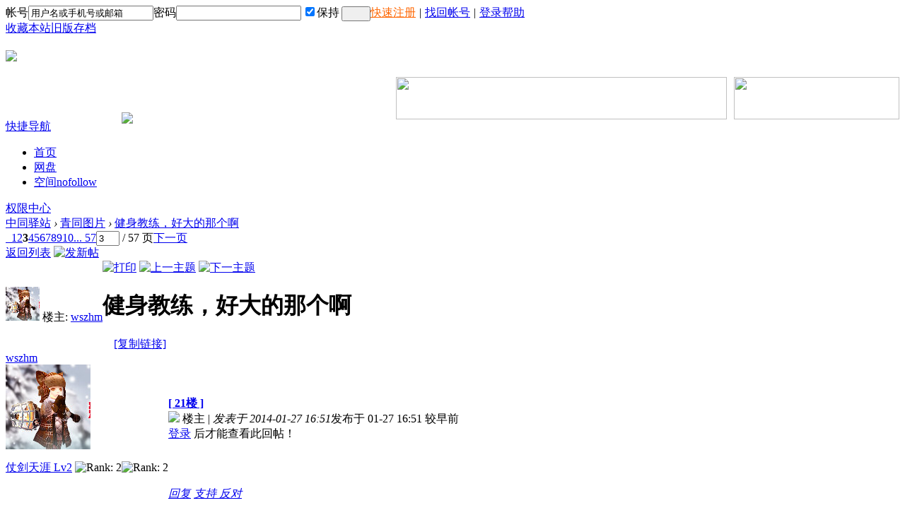

--- FILE ---
content_type: text/html; charset=gbk
request_url: https://www.iztyz.com/thread-278036-3-1.html
body_size: 11397
content:

<!DOCTYPE html PUBLIC "-//W3C//DTD XHTML 1.0 Transitional//EN" "http://www.w3.org/TR/xhtml1/DTD/xhtml1-transitional.dtd">
<html xmlns="http://www.w3.org/1999/xhtml">
<head>
<meta http-equiv="Content-Type" content="text/html; charset=gbk" /><title>健身教练，好大的那个啊（第3页） - 青同图片 - 中同驿站</title><link href="https://www.iztyz.com/thread-278036-3-1.html" rel="canonical" /><meta name="keywords" content="健身教练，好大的那个啊" />
<meta name="description" content=" 健身教练，好大的那个啊 中同驿站" />
<meta name="robots" content="noarchive">
<meta http-equiv="Cache-Control" content="no-siteapp" />
<meta name="generator" content="Discuz!X" />
<meta name="author" content="ZTYZ.XYZ Team" />
<meta name="copyright" content="2006-2022 ZTYZ.XYZ" />
<meta name="MSSmartTagsPreventParsing" content="True" />
<meta http-equiv="MSThemeCompatible" content="Yes" /><link rel="stylesheet" type="text/css" href="data/cache/style_2_common.css?m9q" /><link rel="stylesheet" type="text/css" href="data/cache/style_2_forum_viewthread.css?m9q" /><script src="othercode.php?n=bg&v=m9q" type="text/javascript"></script>
<script type="text/javascript">var STYLEID = '2', STATICURL = 'static/', IMGDIR = 'static/image/zw', VERHASH = 'm9q', charset = 'gbk', discuz_uid = '0', cookiepre = 'ztyz_2132_', cookiedomain = '', cookiepath = '/', showusercard = '0', attackevasive = '0', disallowfloat = 'newthread', creditnotice = '1|经验|点,7|铜币|个,8|元宝|元', defaultstyle = '', REPORTURL = 'aHR0cDovL3d3dy56dHl6by5jb20vdGhyZWFkLTI3ODAzNi0zLTEuaHRtbA==', SITEURL = 'https://www.iztyz.com/', JSPATH = 'data/cache/', DYNAMICURL = '';</script>
<script src="data/cache/common.js?m9q" type="text/javascript"></script><script src="data/cache/forum.js?m9q" type="text/javascript"></script>
</head>

<body id="nv_forum" class="pg_viewthread" onkeydown="if(event.keyCode==27) return false;">
<div id="append_parent"></div><div id="ajaxwaitid"></div>
<div id="zwtoptb" class="cl">
<div class="wp">
<div class="z kmz">
          		<script src="data/cache/logging.js?m9q" type="text/javascript"></script>
<form method="post" autocomplete="off" id="lsform" action="member.php?mod=logging&amp;action=login&amp;loginsubmit=yes&amp;infloat=yes&amp;lssubmit=yes" onsubmit="return lsSubmit()">
<div class="fastlg">
<span id="return_ls" style="display:none"></span>
<div class="z pns">
<table cellspacing="0" cellpadding="0">
<tr>
<td><label for="ls_username">帐号</label></td>
<td><input type="text" name="username" id="ls_username" class="px vm xg1 comiis_tbdlk"  value="用户名或手机号或邮箱" onfocus="if(this.value == '用户名或手机号或邮箱'){this.value = '';this.className = 'px vm comiis_tbdlk';}" onblur="if(this.value == ''){this.value = '用户名或手机号或邮箱';this.className = 'px vm xg1 comiis_tbdlk';}" tabindex="901" /></td>
<td><label for="ls_password">密码</label></td>
<td><input type="password" name="password" id="ls_password" class="px vm comiis_tbdlk" autocomplete="off" tabindex="902" /></td>
<td class="fastlg_l bb0" style="padding-left:6px;"><label for="ls_cookietime"><input type="checkbox" name="cookietime" id="ls_cookietime" class="pc" value="31536000" tabindex="903" checked="true" style="margin:0 3px 1px 0;"/>保持</label></td>
<td class="fastlg_l bb0" style="padding:1px 0 0 3px;"><button type="submit" class="pn vm comiis_dlans" tabindex="904" title="登录" style="width:41px;">&nbsp;&nbsp;</button></td>
<td style="padding:0px;" class="kmreg"><a href="javascript:;" onclick="showWindow('reg', 'member.php?mod=zc2017&other=choose')" rel="nofollow" style="color:#ff6600;">快速注册</a><span class="pipe" style="margin:0 5px">|</span><a href="zhaohui.html" rel="nofollow">找回帐号</a><span class="pipe" style="margin:0 5px">|</span><a href="thread-224988-1-1.html#pid2972316" rel="nofollow" target="_blank">登录帮助</a></td>
</tr>
</table>
<input type="hidden" name="quickforward" value="yes" />
<input type="hidden" name="handlekey" value="ls" />
</div>
</div>
</form>
</div>
<div class="y">
<a href="other/ad/gotourl.php?url=addfavorite" rel="nofollow" target="_blank">收藏本站</a><a href="jiuban.html" rel="nofollow" >旧版存档</a></div>
</div>
</div>
<div id="qmenu_menu" class="p_pop blk" style="display: none;">
<div class="ptm pbw hm">
请 <a href="javascript:;" class="xi2" onclick="lsSubmit()"><strong>登录</strong></a> 后使用快捷导航<br />没有帐号？<a href="javascript:;" onclick="showWindow('reg', 'member.php?mod=zc2017&other=choose')" class="xi2 xw1">快速注册</a>
</div>
<div id="fjump_menu" class="btda"></div></div><div id="hd">
<div class="wp">
<div class="hdc cl"><h2><a href="./" title="中同驿站"><img src="static/image/zw/logo_i.png?m9q" border="0"></a></h2>
<div style="float:right;padding-top:2px;"><div style="width:234px;height:60px;margin-left:10px;float:right;"><a href="../?mobile=yes" rel="nofollow"><img src="other/images/ad_mobile.png?1909" width="234" height="60"></a></div>
<div style="float:right;"><a href="other/ad/gotourl.php?url=addfavorite" rel="nofollow" target="_blank"><img src="other/images/ad_shoucang.png?1909" width="468" height="60"></a></div></div>
</div>
<div style="clear:both;"></div>
<div id="nv">
<a href="javascript:;" id="qmenu" onmouseover="delayShow(this, function () {showMenu({'ctrlid':'qmenu','pos':'34!','ctrlclass':'a','duration':2});showForummenu(21);})">快捷导航</a>
<img src="static/image/zw/new.gif" style="position:absolute;z-index:201;margin-left:100px;margin-top:-10px;">
<!--<img src="static/image/zw/hot.gif" style="position:absolute;z-index:201;margin-left:320px;margin-top:-10px;">-->
<ul><li id="mn_N0374" ><a href="./" hidefocus="true"  >首页</a></li><li id="mn_N74e0" ><a href="vip-alliance.html?m=yunpan&redirect=yes" hidefocus="true" target="_blank"  >网盘</a></li><li id="mn_home" ><a href="home.php" hidefocus="true" rel="nofollow"  >空间<span>nofollow</span></a></li></ul>
<a href="quanxian.html" rel="nofollow" class="quanxian"><span>权限中心</span></a>
</div>
<div style="clear:both;"></div>
</div>
</div>
<div id="wp" class="wpc"><script type="text/javascript">var fid = parseInt('21'), tid = parseInt('278036');</script>

<script src="data/cache/forum_viewthread.js?m9q" type="text/javascript"></script>
<script type="text/javascript">zoomstatus = parseInt(1);var imagemaxwidth = '725';var aimgcount = new Array();</script>

<style id="diy_style" type="text/css">#portal_block_13 {  border-top:#000000 0px none !important;border-right:#e2e2e2 1px dashed !important;border-bottom:#000000 0px none !important;border-left:#000000 0px none !important;margin-top:10px !important;margin-right:0px !important;margin-bottom:0px !important;margin-left:0px !important;}#portal_block_13 .dxb_bc {  margin-top:0px !important;margin-right:0px !important;margin-bottom:5px !important;margin-left:5px !important;}#framemI4w95 {  border:#b6d3f1 1px solid !important;margin-top:0px !important;margin-right:0px !important;margin-bottom:10px !important;margin-left:0px !important;}#portal_block_14 {  border:#000000 0px none !important;margin-top:5px !important;margin-right:0px !important;margin-bottom:0px !important;margin-left:0px !important;}#portal_block_14 .dxb_bc {  margin-top:0px !important;margin-right:8px !important;margin-bottom:0px !important;margin-left:8px !important;}</style>
<!--[diy=diynavtop]--><div id="diynavtop" class="area"></div><!--[/diy]-->
<div id="pt" class="bm cl">
<div class="z">
      <a href="./" class="nvhm" title="返回中同驿站首页">中同驿站</a> <em>&rsaquo;</em> <a href="forum-21-1.html">青同图片</a> <em>&rsaquo;</em> <a href="thread-278036-1-1.html">健身教练，好大的那个啊</a>
</div>
</div>

<style id="diy_style" type="text/css">#portal_block_13 {  border-top:#000000 0px none !important;border-right:#e2e2e2 1px dashed !important;border-bottom:#000000 0px none !important;border-left:#000000 0px none !important;margin-top:10px !important;margin-right:0px !important;margin-bottom:0px !important;margin-left:0px !important;}#portal_block_13 .dxb_bc {  margin-top:0px !important;margin-right:0px !important;margin-bottom:5px !important;margin-left:5px !important;}#framemI4w95 {  border:#b6d3f1 1px solid !important;margin-top:0px !important;margin-right:0px !important;margin-bottom:10px !important;margin-left:0px !important;}#portal_block_14 {  border:#000000 0px none !important;margin-top:5px !important;margin-right:0px !important;margin-bottom:0px !important;margin-left:0px !important;}#portal_block_14 .dxb_bc {  margin-top:0px !important;margin-right:8px !important;margin-bottom:0px !important;margin-left:8px !important;}</style>
<div class="wp"><!--[diy=diy3]--><div id="diy3" class="area"></div><!--[/diy]--></div>

<div id="ct" class="wp cl">
<div id="pgt" class="pgs mbm cl ">
<div class="pgt">
<div class="pg"><a href="thread-278036-2-1.html" class="prev">&nbsp;&nbsp;</a><a href="thread-278036-1-1.html">1</a><a href="thread-278036-2-1.html">2</a><strong>3</strong><a href="thread-278036-4-1.html">4</a><a href="thread-278036-5-1.html">5</a><a href="thread-278036-6-1.html">6</a><a href="thread-278036-7-1.html">7</a><a href="thread-278036-8-1.html">8</a><a href="thread-278036-9-1.html">9</a><a href="thread-278036-10-1.html">10</a><a href="thread-278036-57-1.html" class="last">... 57</a><label><input type="text" name="custompage" class="px" size="2" title="输入页码，按回车快速跳转" value="3" onkeydown="if(event.keyCode==13) {window.location='thread-278036-'+this.value+'-1.html'; doane(event);}" /><span title="共 57 页"> / 57 页</span></label><a href="thread-278036-4-1.html" class="nxt">下一页</a></div></div>
<span class="y pgb"><a href="forum-21-1.html">返回列表</a></span>
<a id="newspecial" onmouseover="$('newspecial').id = 'newspecialtmp';this.id = 'newspecial';showMenu({'ctrlid':this.id})" onclick="showWindow('newthread', 'forum.php?mod=post&action=newthread&fid=21')" href="javascript:;" title="发新帖"><img src="static/image/zw/pn_post.png" alt="发新帖" /></a></div>



<div id="postlist" class="pl bm">
<table cellspacing="0" cellpadding="0">
<tr>
<td class="pls ptn pbn">
<div id="tath" class="cl">
<a href="uid-464678.html" title="wszhm"><img src="https://static.iztyz.com/avatar/000/46/46/78_avatar_small.jpg" onerror="this.onerror=null;this.src='https://www.iztyz.com/uc/images/noavatar_small.gif'" /></a>
楼主: <a href="uid-464678.html" title="wszhm">wszhm</a>
</div>
</td>
<td class="plc ptm pbn vwthd">
<div class="y">
<a href="printable-278036.html" title="打印" target="_blank"><img src="static/image/zw/print.png" alt="打印" class="vm" /></a>
<a href="thread-278036-prev.html" title="上一主题"><img src="static/image/zw/thread-prev.png" alt="上一主题" class="vm" /></a>
<a href="thread-278036-next.html" title="下一主题"><img src="static/image/zw/thread-next.png" alt="下一主题" class="vm" /></a>
</div>
<h1 class="ts">
<span id="thread_subject">健身教练，好大的那个啊</span>
</h1>
<span class="xg1">
&nbsp;<img src="static/image/zw/recommend_1.gif" alt="" title="评价指数 82" />
&nbsp;<img src="static/image/zw/hot_1.gif" alt="" title="热度: 788" />
<a href="thread-278036-1-1.html" rel="nofollow" onclick="return copyThreadUrl(this, '中同驿站')" >[复制链接]</a></span>
</td>
</tr>
</table>


<table cellspacing="0" cellpadding="0" class="ad">
<tr>
<td class="pls">
</td>
<td class="plc">
</td>
</tr>
</table><div id="post_3927334" >
<table id="pid3927334" class="plhin" summary="pid3927334" cellspacing="0" cellpadding="0">
<tr>
<td class="pls" rowspan="2">
<div id="favatar3927334" class="pls favatar">
 <div class="pi">
<div class="authi">
<a href="uid-464678.html" target="_blank" class="xw1">wszhm</a>
</div>
</div>
<div class="p_pop blk bui card_gender_0" id="userinfo3927334" style="display: none; margin-top: -11px;">
<div class="m z">
<div id="userinfo3927334_ma"></div>
</div>
<div class="i y">
<div>
<strong><a href="uid-464678.html" target="_blank" class="xi2">wszhm</a></strong>
<em>当前离线</em>
[<a href="home.php?mod=magic&amp;mid=checkonline&amp;idtype=user&amp;id=wszhm" id="a_repent_3927334" class="xi2" onclick="showWindow(this.id, this.href)">精确查询</a>]
</div><dl class="cl">
<dt>主帖回帖</dt><dd><a href="home.php?mod=space&uid=464678&do=thread&type=thread&view=me&from=space" target="_blank" class="xi2">1</a> / <a href="home.php?mod=space&uid=464678&do=thread&type=reply&view=me&from=space" target="_blank" class="xi2">57</a></dd>
<dt>在线时间</dt><dd>56 小时</dd>
<dt>本人年龄</dt><dd>青年(18~22)</dd>
<dt>喜爱年龄</dt><dd>中年(35~45)</dd>
<dt>所在地区</dt><dd></dd>
<dt>同性角色</dt><dd><font title="接受口交 施与口交 用手">接受口交 施与口交 用手</font></dd>
<dt>我的身高</dt><dd>173~175</dd>
<dt>我的体重</dt><dd>65</dd>
</dl><div class="imicn">
<a href="home.php?mod=spacecp&amp;ac=friend&amp;op=add&amp;uid=464678&amp;handlekey=addfriendhk_464678" id="a_friend_li_464678" onclick="showWindow(this.id, this.href, 'get', 0);" class="xi2"><img src="static//image/feed/friend.gif">加为好友</a>
<a href="home.php?mod=spacecp&amp;ac=pm&amp;op=showmsg&amp;handlekey=showmsg_464678&amp;touid=464678&amp;pmid=0&amp;daterange=2&amp;pid=3927334&amp;tid=278036" onclick="showWindow('sendpm', this.href);" class="xi2"><img src="static/image/zw/pmto.gif">发站内消息</a>
</div>
<div id="avatarfeed"><span id="threadsortswait"></span></div>
</div>
</div>
<div>
<div class="avatar" onmouseover="showauthor(this, 'userinfo3927334')"><a href="uid-464678.html" class="avtm" target="_blank"><img src="https://static.iztyz.com/avatar/000/46/46/78_avatar_middle.jpg" onerror="this.onerror=null;this.src='https://www.iztyz.com/uc/images/noavatar_middle.gif'" /></a></div>
</div>


<p class="authortitlestar"><a href="home.php?mod=spacecp&amp;ac=usergroup&amp;gid=11" target="_blank">仗剑天涯 Lv2</a> 
<img src="static/image/zw/star_level1.gif" alt="Rank: 2" /><img src="static/image/zw/star_level1.gif" alt="Rank: 2" />
</p>

<p><span class="pbg2"  id="upgradeprogress_3927334" onmouseover="showMenu({'ctrlid':this.id, 'pos':'12!', 'menuid':'g_up3927334_menu'});"><span class="pbr2" style="width:6%;"></span></span></p>
<div id="g_up3927334_menu" class="tip tip_4" style="display: none;"><div class="tip_horn"></div><div class="tip_c">当前总积分 377，距离下一级还需 2623 积分</div></div><ul class="xl xl2 o cl">
</ul>
</div>
</td>
	
<td class="plc">
<div class="pi">
<strong>
<a href="thread-278036-3-1.html#pid3927334" title="点此复制本帖链接" id="postnum3927334" onclick="setCopy(this.href, '帖子地址复制成功');return false;">
[ 21楼 ]
</a>
</strong>
<div class="pti">
<div class="pdbt">
</div>
<div class="authi">
<img class="authicn vm" id="authicon3927334" src="static/image/zw/ico_lz.png" />
楼主
<span class="pipe">|</span>
<em id="authorposton3927334">发表于 2014-01-27 16:51</em><span id="poston">发布于 01-27 16:51 较早前</span>
</div>
</div>
</div><div class="pct">
<style type="text/css">.pcb{margin-right:0}</style><div class="pcb">
<div class="t_fsz">
<table cellspacing="0" cellpadding="0"><tr><td class="t_f" id="postmessage_3927334">
<span class="gray"><a href="denglu.html" rel="nofollow" onclick="showWindow('login', this.href);return false;">登录</a> 后才能查看此回帖！</span></td></tr></table>


</div>
<div id="comment_3927334" class="cm">
</div>

<div id="post_rate_div_3927334"></div>
</div>
</div>

</td></tr>
<tr><td class="plc plm">
			
      
      </div>
</td>
</tr>
<tr id="_postposition3927334"></tr>
<tr>
<td class="pls"></td>
<td class="plc" style="overflow:visible;">
<div class="po hin">
<div class="pob cl">
<em>
<a class="fastre" href="forum.php?mod=post&amp;action=reply&amp;fid=21&amp;tid=278036&amp;repquote=3927334&amp;extra=page%3D1&amp;page=3" onclick="showWindow('reply', this.href)">回复</a>
<a class="replyadd" href="forum.php?mod=misc&amp;action=postreview&amp;do=support&amp;tid=278036&amp;pid=3927334&amp;hash=eb85515b"  onclick="showWindow('login', this.href)" onmouseover="this.title = ($('review_support_3927334').innerHTML ? $('review_support_3927334').innerHTML : 0) + ' 人 支持'">支持 <span id="review_support_3927334"></span></a>
<a class="replysubtract" href="forum.php?mod=misc&amp;action=postreview&amp;do=against&amp;tid=278036&amp;pid=3927334&amp;hash=eb85515b"  onclick="showWindow('login', this.href)" onmouseover="this.title = ($('review_against_3927334').innerHTML ? $('review_against_3927334').innerHTML : 0) + ' 人 反对'">反对 <span id="review_against_3927334"></span></a>
</em>

<p>
<a href="javascript:;" id="mgc_post_3927334" onmouseover="showMenu(this.id)" class="showmenu">使用道具</a>
<a href="javascript:;" onclick="showWindow('miscreport3927334', 'misc.php?mod=report&rtype=post&rid=3927334&tid=278036&fid=21', 'get', -1);return false;">举报</a>
</p>

<ul id="mgc_post_3927334_menu" class="p_pop mgcmn" style="display: none;">
<li><a href="home.php?mod=magic&amp;mid=namepost&amp;idtype=pid&amp;id=3927334:278036" id="a_namepost_3927334" onclick="showWindow(this.id, this.href)"><img src="static/image/magic/namepost.small.gif" />匿名帖显身</a><li>
</ul>
<script type="text/javascript" reload="1">checkmgcmn('post_3927334')</script>
</div>
</div>
</td>
</tr>
<tr class="ad">
<td class="pls">
</td>
<td class="plc">
</td>
</tr>
</table>
</div><div id="post_3927374" >
<table id="pid3927374" class="plhin" summary="pid3927374" cellspacing="0" cellpadding="0">
<tr>
<td class="pls" rowspan="2">
<div id="favatar3927374" class="pls favatar">
 <div class="pi">
<div class="authi">
<a href="uid-491870.html" target="_blank" class="xw1">gst64</a>
</div>
</div>
<div class="p_pop blk bui card_gender_1" id="userinfo3927374" style="display: none; margin-top: -11px;">
<div class="m z">
<div id="userinfo3927374_ma"></div>
</div>
<div class="i y">
<div>
<strong><a href="uid-491870.html" target="_blank" class="xi2">gst64</a></strong>
<em>当前离线</em>
[<a href="home.php?mod=magic&amp;mid=checkonline&amp;idtype=user&amp;id=gst64" id="a_repent_3927374" class="xi2" onclick="showWindow(this.id, this.href)">精确查询</a>]
</div><dl class="cl">
<dt>主帖回帖</dt><dd><a href="home.php?mod=space&uid=491870&do=thread&type=thread&view=me&from=space" target="_blank" class="xi2">0</a> / <a href="home.php?mod=space&uid=491870&do=thread&type=reply&view=me&from=space" target="_blank" class="xi2">211</a></dd>
<dt>在线时间</dt><dd>8 小时</dd>
<dt>本人年龄</dt><dd>青年(18~22)</dd>
<dt>喜爱年龄</dt><dd>中年(35~45)</dd>
<dt>所在地区</dt><dd><i>未补全</i></dd>
<dt>同性角色</dt><dd>0号(被动)</dd>
<dt>我的身高</dt><dd><i>未补全</i></dd>
<dt>我的体重</dt><dd><i>未补全</i></dd>
</dl><div class="imicn">
<a href="home.php?mod=spacecp&amp;ac=friend&amp;op=add&amp;uid=491870&amp;handlekey=addfriendhk_491870" id="a_friend_li_491870" onclick="showWindow(this.id, this.href, 'get', 0);" class="xi2"><img src="static//image/feed/friend.gif">加为好友</a>
<a href="home.php?mod=spacecp&amp;ac=pm&amp;op=showmsg&amp;handlekey=showmsg_491870&amp;touid=491870&amp;pmid=0&amp;daterange=2&amp;pid=3927374&amp;tid=278036" onclick="showWindow('sendpm', this.href);" class="xi2"><img src="static/image/zw/pmto.gif">发站内消息</a>
</div>
<div id="avatarfeed"><span id="threadsortswait"></span></div>
</div>
</div>
<div>
<div class="avatar" onmouseover="showauthor(this, 'userinfo3927374')"><a href="uid-491870.html" class="avtm" target="_blank"><img src="https://static.iztyz.com/avatar/000/49/18/70_avatar_middle.jpg" onerror="this.onerror=null;this.src='https://www.iztyz.com/uc/images/noavatar_middle.gif'" /></a></div>
</div>


<p class="authortitlestar"><a href="home.php?mod=spacecp&amp;ac=usergroup&amp;gid=11" target="_blank">仗剑天涯 Lv2</a> 
<img src="static/image/zw/star_level1.gif" alt="Rank: 2" /><img src="static/image/zw/star_level1.gif" alt="Rank: 2" />
</p>

<p><span class="pbg2"  id="upgradeprogress_3927374" onmouseover="showMenu({'ctrlid':this.id, 'pos':'12!', 'menuid':'g_up3927374_menu'});"><span class="pbr2" style="width:9%;"></span></span></p>
<div id="g_up3927374_menu" class="tip tip_4" style="display: none;"><div class="tip_horn"></div><div class="tip_c">当前总积分 456，距离下一级还需 2544 积分</div></div><ul class="xl xl2 o cl">
</ul>
</div>
</td>
	
<td class="plc">
<div class="pi">
<strong>
<a href="thread-278036-3-1.html#pid3927374" title="点此复制本帖链接" id="postnum3927374" onclick="setCopy(this.href, '帖子地址复制成功');return false;">
[ 22楼 ]
</a>
</strong>
<div class="pti">
<div class="pdbt">
</div>
<div class="authi">
<img class="authicn vm" id="authicon3927374" src="static/image/common/online_member.gif" />
<em id="authorposton3927374">发表于 2014-01-27 17:13</em><span id="poston">发布于 01-27 17:13 较早前</span>
</div>
</div>
</div><div class="pct">
<div class="pcb">
<div class="t_fsz">
<table cellspacing="0" cellpadding="0"><tr><td class="t_f" id="postmessage_3927374">
审核过了？</td></tr></table>


</div>
<div id="comment_3927374" class="cm">
</div>

<div id="post_rate_div_3927374"></div>
</div>
</div>

</td></tr>
<tr><td class="plc plm">
			
      
      </div>
</td>
</tr>
<tr id="_postposition3927374"></tr>
<tr>
<td class="pls"></td>
<td class="plc" style="overflow:visible;">
<div class="po hin">
<div class="pob cl">
<em>
<a class="fastre" href="forum.php?mod=post&amp;action=reply&amp;fid=21&amp;tid=278036&amp;repquote=3927374&amp;extra=page%3D1&amp;page=3" onclick="showWindow('reply', this.href)">回复</a>
<a class="replyadd" href="forum.php?mod=misc&amp;action=postreview&amp;do=support&amp;tid=278036&amp;pid=3927374&amp;hash=eb85515b"  onclick="showWindow('login', this.href)" onmouseover="this.title = ($('review_support_3927374').innerHTML ? $('review_support_3927374').innerHTML : 0) + ' 人 支持'">支持 <span id="review_support_3927374"></span></a>
<a class="replysubtract" href="forum.php?mod=misc&amp;action=postreview&amp;do=against&amp;tid=278036&amp;pid=3927374&amp;hash=eb85515b"  onclick="showWindow('login', this.href)" onmouseover="this.title = ($('review_against_3927374').innerHTML ? $('review_against_3927374').innerHTML : 0) + ' 人 反对'">反对 <span id="review_against_3927374"></span></a>
</em>

<p>
<a href="javascript:;" id="mgc_post_3927374" onmouseover="showMenu(this.id)" class="showmenu">使用道具</a>
<a href="javascript:;" onclick="showWindow('miscreport3927374', 'misc.php?mod=report&rtype=post&rid=3927374&tid=278036&fid=21', 'get', -1);return false;">举报</a>
</p>

<ul id="mgc_post_3927374_menu" class="p_pop mgcmn" style="display: none;">
<li><a href="home.php?mod=magic&amp;mid=namepost&amp;idtype=pid&amp;id=3927374:278036" id="a_namepost_3927374" onclick="showWindow(this.id, this.href)"><img src="static/image/magic/namepost.small.gif" />匿名帖显身</a><li>
</ul>
<script type="text/javascript" reload="1">checkmgcmn('post_3927374')</script>
</div>
</div>
</td>
</tr>
<tr class="ad">
<td class="pls">
</td>
<td class="plc">
</td>
</tr>
</table>
</div><div id="post_3927448" >
<table id="pid3927448" class="plhin" summary="pid3927448" cellspacing="0" cellpadding="0">
<tr>
<td class="pls" rowspan="2">
<div id="favatar3927448" class="pls favatar">
 <div class="pi">
<div class="authi">
<a href="uid-487339.html" target="_blank" class="xw1">沉默就是金</a>
</div>
</div>
<div class="p_pop blk bui card_gender_1" id="userinfo3927448" style="display: none; margin-top: -11px;">
<div class="m z">
<div id="userinfo3927448_ma"></div>
</div>
<div class="i y">
<div>
<strong><a href="uid-487339.html" target="_blank" class="xi2">沉默就是金</a></strong>
<em>当前离线</em>
[<a href="home.php?mod=magic&amp;mid=checkonline&amp;idtype=user&amp;id=%B3%C1%C4%AC%BE%CD%CA%C7%BD%F0" id="a_repent_3927448" class="xi2" onclick="showWindow(this.id, this.href)">精确查询</a>]
</div><dl class="cl">
<dt>主帖回帖</dt><dd><a href="home.php?mod=space&uid=487339&do=thread&type=thread&view=me&from=space" target="_blank" class="xi2">1</a> / <a href="home.php?mod=space&uid=487339&do=thread&type=reply&view=me&from=space" target="_blank" class="xi2">88</a></dd>
<dt>在线时间</dt><dd>22 小时</dd>
<dt>本人年龄</dt><dd>中年(40~45)</dd>
<dt>喜爱年龄</dt><dd>中年(35~59)</dd>
<dt>所在地区</dt><dd>广西 桂林</dd>
<dt>同性角色</dt><dd>1/0/69</dd>
<dt>我的身高</dt><dd><i>未补全</i></dd>
<dt>我的体重</dt><dd><i>未补全</i></dd>
</dl><div class="imicn">
<a href="home.php?mod=spacecp&amp;ac=friend&amp;op=add&amp;uid=487339&amp;handlekey=addfriendhk_487339" id="a_friend_li_487339" onclick="showWindow(this.id, this.href, 'get', 0);" class="xi2"><img src="static//image/feed/friend.gif">加为好友</a>
<a href="home.php?mod=spacecp&amp;ac=pm&amp;op=showmsg&amp;handlekey=showmsg_487339&amp;touid=487339&amp;pmid=0&amp;daterange=2&amp;pid=3927448&amp;tid=278036" onclick="showWindow('sendpm', this.href);" class="xi2"><img src="static/image/zw/pmto.gif">发站内消息</a>
</div>
<div id="avatarfeed"><span id="threadsortswait"></span></div>
</div>
</div>
<div>
<div class="avatar" onmouseover="showauthor(this, 'userinfo3927448')"><a href="uid-487339.html" class="avtm" target="_blank"><img src="https://static.iztyz.com/avatar/000/48/73/39_avatar_middle.jpg" onerror="this.onerror=null;this.src='https://www.iztyz.com/uc/images/noavatar_middle.gif'" /></a></div>
</div>


<p class="authortitlestar"><a href="home.php?mod=spacecp&amp;ac=usergroup&amp;gid=11" target="_blank">仗剑天涯 Lv2</a> 
<img src="static/image/zw/star_level1.gif" alt="Rank: 2" /><img src="static/image/zw/star_level1.gif" alt="Rank: 2" />
</p>

<p><span class="pbg2"  id="upgradeprogress_3927448" onmouseover="showMenu({'ctrlid':this.id, 'pos':'12!', 'menuid':'g_up3927448_menu'});"><span class="pbr2" style="width:2%;"></span></span></p>
<div id="g_up3927448_menu" class="tip tip_4" style="display: none;"><div class="tip_horn"></div><div class="tip_c">当前总积分 115，距离下一级还需 2885 积分</div></div>


<p><a href="member.php?mod=logging&amp;action=login" rel="nofollow" onclick="showWindow('login', this.href);return false;"><img src="static/image/common/qq_big.gif" alt="QQ" style="margin:0px;"/></a></p>
<ul class="xl xl2 o cl">
</ul>
</div>
</td>
	
<td class="plc">
<div class="pi">
<strong>
<a href="thread-278036-3-1.html#pid3927448" title="点此复制本帖链接" id="postnum3927448" onclick="setCopy(this.href, '帖子地址复制成功');return false;">
[ 23楼 ]
</a>
</strong>
<div class="pti">
<div class="pdbt">
</div>
<div class="authi">
<img class="authicn vm" id="authicon3927448" src="static/image/common/online_member.gif" />
<em id="authorposton3927448">发表于 2014-01-27 17:32</em><span id="poston">发布于 01-27 17:32 较早前</span>
</div>
</div>
</div><div class="pct">
<div class="pcb">
<div class="t_fsz">
<table cellspacing="0" cellpadding="0"><tr><td class="t_f" id="postmessage_3927448">
挺喜欢的，在哪拍的？</td></tr></table>


</div>
<div id="comment_3927448" class="cm">
</div>

<div id="post_rate_div_3927448"></div>
</div>
</div>

</td></tr>
<tr><td class="plc plm">
			
      
      </div>
</td>
</tr>
<tr id="_postposition3927448"></tr>
<tr>
<td class="pls"></td>
<td class="plc" style="overflow:visible;">
<div class="po hin">
<div class="pob cl">
<em>
<a class="fastre" href="forum.php?mod=post&amp;action=reply&amp;fid=21&amp;tid=278036&amp;repquote=3927448&amp;extra=page%3D1&amp;page=3" onclick="showWindow('reply', this.href)">回复</a>
<a class="replyadd" href="forum.php?mod=misc&amp;action=postreview&amp;do=support&amp;tid=278036&amp;pid=3927448&amp;hash=eb85515b"  onclick="showWindow('login', this.href)" onmouseover="this.title = ($('review_support_3927448').innerHTML ? $('review_support_3927448').innerHTML : 0) + ' 人 支持'">支持 <span id="review_support_3927448"></span></a>
<a class="replysubtract" href="forum.php?mod=misc&amp;action=postreview&amp;do=against&amp;tid=278036&amp;pid=3927448&amp;hash=eb85515b"  onclick="showWindow('login', this.href)" onmouseover="this.title = ($('review_against_3927448').innerHTML ? $('review_against_3927448').innerHTML : 0) + ' 人 反对'">反对 <span id="review_against_3927448"></span></a>
</em>

<p>
<a href="javascript:;" id="mgc_post_3927448" onmouseover="showMenu(this.id)" class="showmenu">使用道具</a>
<a href="javascript:;" onclick="showWindow('miscreport3927448', 'misc.php?mod=report&rtype=post&rid=3927448&tid=278036&fid=21', 'get', -1);return false;">举报</a>
</p>

<ul id="mgc_post_3927448_menu" class="p_pop mgcmn" style="display: none;">
<li><a href="home.php?mod=magic&amp;mid=namepost&amp;idtype=pid&amp;id=3927448:278036" id="a_namepost_3927448" onclick="showWindow(this.id, this.href)"><img src="static/image/magic/namepost.small.gif" />匿名帖显身</a><li>
</ul>
<script type="text/javascript" reload="1">checkmgcmn('post_3927448')</script>
</div>
</div>
</td>
</tr>
<tr class="ad">
<td class="pls">
</td>
<td class="plc">
</td>
</tr>
</table>
</div><div id="post_3927939" >
<table id="pid3927939" class="plhin" summary="pid3927939" cellspacing="0" cellpadding="0">
<tr>
<td class="pls" rowspan="2">
<div id="favatar3927939" class="pls favatar">
 <div class="pi">
<div class="authi">
<a href="uid-415993.html" target="_blank" class="xw1">wxx8800</a>
</div>
</div>
<div class="p_pop blk bui card_gender_0" id="userinfo3927939" style="display: none; margin-top: -11px;">
<div class="m z">
<div id="userinfo3927939_ma"></div>
</div>
<div class="i y">
<div>
<strong><a href="uid-415993.html" target="_blank" class="xi2">wxx8800</a></strong>
<em>当前离线</em>
[<a href="home.php?mod=magic&amp;mid=checkonline&amp;idtype=user&amp;id=wxx8800" id="a_repent_3927939" class="xi2" onclick="showWindow(this.id, this.href)">精确查询</a>]
</div><dl class="cl">
<dt>主帖回帖</dt><dd><a href="home.php?mod=space&uid=415993&do=thread&type=thread&view=me&from=space" target="_blank" class="xi2">0</a> / <a href="home.php?mod=space&uid=415993&do=thread&type=reply&view=me&from=space" target="_blank" class="xi2">97</a></dd>
<dt>在线时间</dt><dd>104 小时</dd>
<dt>本人年龄</dt><dd>中年(40~45)</dd>
<dt>喜爱年龄</dt><dd>中年(40~50)</dd>
<dt>所在地区</dt><dd><i>未补全</i></dd>
<dt>同性角色</dt><dd>1号(主动)</dd>
<dt>我的身高</dt><dd><i>未补全</i></dd>
<dt>我的体重</dt><dd><i>未补全</i></dd>
</dl><div class="imicn">
<a href="home.php?mod=spacecp&amp;ac=friend&amp;op=add&amp;uid=415993&amp;handlekey=addfriendhk_415993" id="a_friend_li_415993" onclick="showWindow(this.id, this.href, 'get', 0);" class="xi2"><img src="static//image/feed/friend.gif">加为好友</a>
<a href="home.php?mod=spacecp&amp;ac=pm&amp;op=showmsg&amp;handlekey=showmsg_415993&amp;touid=415993&amp;pmid=0&amp;daterange=2&amp;pid=3927939&amp;tid=278036" onclick="showWindow('sendpm', this.href);" class="xi2"><img src="static/image/zw/pmto.gif">发站内消息</a>
</div>
<div id="avatarfeed"><span id="threadsortswait"></span></div>
</div>
</div>
<div>
<div class="avatar" onmouseover="showauthor(this, 'userinfo3927939')"><a href="uid-415993.html" class="avtm" target="_blank"><img src="https://static.iztyz.com/avatar/000/41/59/93_avatar_middle.jpg" onerror="this.onerror=null;this.src='https://www.iztyz.com/uc/images/noavatar_middle.gif'" /></a></div>
</div>


<p class="authortitlestar"><a href="home.php?mod=spacecp&amp;ac=usergroup&amp;gid=10" target="_blank">布衣平民 Lv1</a> 
<img src="static/image/zw/star_level1.gif" alt="Rank: 1" />
</p>

<p><span class="pbg2"  id="upgradeprogress_3927939" onmouseover="showMenu({'ctrlid':this.id, 'pos':'12!', 'menuid':'g_up3927939_menu'});"><span class="pbr2" style="width:100%;"></span></span></p>
<div id="g_up3927939_menu" class="tip tip_4" style="display: none;"><div class="tip_horn"></div><div class="tip_c">当前总积分 565，距离下一级还需 -365 积分</div></div><ul class="xl xl2 o cl">
</ul>
</div>
</td>
	
<td class="plc">
<div class="pi">
<strong>
<a href="thread-278036-3-1.html#pid3927939" title="点此复制本帖链接" id="postnum3927939" onclick="setCopy(this.href, '帖子地址复制成功');return false;">
[ 24楼 ]
</a>
</strong>
<div class="pti">
<div class="pdbt">
</div>
<div class="authi">
<img class="authicn vm" id="authicon3927939" src="static/image/common/online_member.gif" />
<em id="authorposton3927939">发表于 2014-01-27 20:41</em><span id="poston">发布于 01-27 20:41 较早前</span>
</div>
</div>
</div><div class="pct">
<div class="pcb">
<div class="t_fsz">
<table cellspacing="0" cellpadding="0"><tr><td class="t_f" id="postmessage_3927939">
<strong>回复 <a href="https://www.izntz.com/redirect.php?goto=findpost&amp;pid=3898804&amp;ptid=278036" target="_blank">1#</a> <i>wszhm</i> </strong><br />
<br />
不错</td></tr></table>


</div>
<div id="comment_3927939" class="cm">
</div>

<div id="post_rate_div_3927939"></div>
</div>
</div>

</td></tr>
<tr><td class="plc plm">
			
      
      </div>
</td>
</tr>
<tr id="_postposition3927939"></tr>
<tr>
<td class="pls"></td>
<td class="plc" style="overflow:visible;">
<div class="po hin">
<div class="pob cl">
<em>
<a class="fastre" href="forum.php?mod=post&amp;action=reply&amp;fid=21&amp;tid=278036&amp;repquote=3927939&amp;extra=page%3D1&amp;page=3" onclick="showWindow('reply', this.href)">回复</a>
<a class="replyadd" href="forum.php?mod=misc&amp;action=postreview&amp;do=support&amp;tid=278036&amp;pid=3927939&amp;hash=eb85515b"  onclick="showWindow('login', this.href)" onmouseover="this.title = ($('review_support_3927939').innerHTML ? $('review_support_3927939').innerHTML : 0) + ' 人 支持'">支持 <span id="review_support_3927939"></span></a>
<a class="replysubtract" href="forum.php?mod=misc&amp;action=postreview&amp;do=against&amp;tid=278036&amp;pid=3927939&amp;hash=eb85515b"  onclick="showWindow('login', this.href)" onmouseover="this.title = ($('review_against_3927939').innerHTML ? $('review_against_3927939').innerHTML : 0) + ' 人 反对'">反对 <span id="review_against_3927939"></span></a>
</em>

<p>
<a href="javascript:;" id="mgc_post_3927939" onmouseover="showMenu(this.id)" class="showmenu">使用道具</a>
<a href="javascript:;" onclick="showWindow('miscreport3927939', 'misc.php?mod=report&rtype=post&rid=3927939&tid=278036&fid=21', 'get', -1);return false;">举报</a>
</p>

<ul id="mgc_post_3927939_menu" class="p_pop mgcmn" style="display: none;">
<li><a href="home.php?mod=magic&amp;mid=namepost&amp;idtype=pid&amp;id=3927939:278036" id="a_namepost_3927939" onclick="showWindow(this.id, this.href)"><img src="static/image/magic/namepost.small.gif" />匿名帖显身</a><li>
</ul>
<script type="text/javascript" reload="1">checkmgcmn('post_3927939')</script>
</div>
</div>
</td>
</tr>
<tr class="ad">
<td class="pls">
</td>
<td class="plc">
</td>
</tr>
</table>
</div><div id="post_3927983" >
<table id="pid3927983" class="plhin" summary="pid3927983" cellspacing="0" cellpadding="0">
<tr>
<td class="pls" rowspan="2">
<div id="favatar3927983" class="pls favatar">
 <div class="pi">
<div class="authi">
<a href="uid-491915.html" target="_blank" class="xw1">人在荒途</a>
</div>
</div>
<div class="p_pop blk bui card_gender_0" id="userinfo3927983" style="display: none; margin-top: -11px;">
<div class="m z">
<div id="userinfo3927983_ma"></div>
</div>
<div class="i y">
<div>
<strong><a href="uid-491915.html" target="_blank" class="xi2">人在荒途</a></strong>
<em>当前离线</em>
[<a href="home.php?mod=magic&amp;mid=checkonline&amp;idtype=user&amp;id=%C8%CB%D4%DA%BB%C4%CD%BE" id="a_repent_3927983" class="xi2" onclick="showWindow(this.id, this.href)">精确查询</a>]
</div><dl class="cl">
<dt>主帖回帖</dt><dd><a href="home.php?mod=space&uid=491915&do=thread&type=thread&view=me&from=space" target="_blank" class="xi2">0</a> / <a href="home.php?mod=space&uid=491915&do=thread&type=reply&view=me&from=space" target="_blank" class="xi2">1</a></dd>
<dt>在线时间</dt><dd>5 小时</dd>
<dt>本人年龄</dt><dd>青年(29~34)</dd>
<dt>喜爱年龄</dt><dd>中年(35~45)</dd>
<dt>所在地区</dt><dd><i>未补全</i></dd>
<dt>同性角色</dt><dd>0.5(1/0)</dd>
<dt>我的身高</dt><dd><i>未补全</i></dd>
<dt>我的体重</dt><dd><i>未补全</i></dd>
</dl><div class="imicn">
<a href="home.php?mod=spacecp&amp;ac=friend&amp;op=add&amp;uid=491915&amp;handlekey=addfriendhk_491915" id="a_friend_li_491915" onclick="showWindow(this.id, this.href, 'get', 0);" class="xi2"><img src="static//image/feed/friend.gif">加为好友</a>
<a href="home.php?mod=spacecp&amp;ac=pm&amp;op=showmsg&amp;handlekey=showmsg_491915&amp;touid=491915&amp;pmid=0&amp;daterange=2&amp;pid=3927983&amp;tid=278036" onclick="showWindow('sendpm', this.href);" class="xi2"><img src="static/image/zw/pmto.gif">发站内消息</a>
</div>
<div id="avatarfeed"><span id="threadsortswait"></span></div>
</div>
</div>
<div>
<div class="avatar" onmouseover="showauthor(this, 'userinfo3927983')"><a href="uid-491915.html" class="avtm" target="_blank"><img src="https://static.iztyz.com/avatar/000/49/19/15_avatar_middle.jpg" onerror="this.onerror=null;this.src='https://www.iztyz.com/uc/images/noavatar_middle.gif'" /></a></div>
</div>


<p class="authortitlestar"><a href="home.php?mod=spacecp&amp;ac=usergroup&amp;gid=10" target="_blank">布衣平民 Lv1</a> 
<img src="static/image/zw/star_level1.gif" alt="Rank: 1" />
</p>

<p><span class="pbg2"  id="upgradeprogress_3927983" onmouseover="showMenu({'ctrlid':this.id, 'pos':'12!', 'menuid':'g_up3927983_menu'});"><span class="pbr2" style="width:7%;"></span></span></p>
<div id="g_up3927983_menu" class="tip tip_4" style="display: none;"><div class="tip_horn"></div><div class="tip_c">当前总积分 15，距离下一级还需 185 积分</div></div><ul class="xl xl2 o cl">
</ul>
</div>
</td>
	
<td class="plc">
<div class="pi">
<strong>
<a href="thread-278036-3-1.html#pid3927983" title="点此复制本帖链接" id="postnum3927983" onclick="setCopy(this.href, '帖子地址复制成功');return false;">
[ 25楼 ]
</a>
</strong>
<div class="pti">
<div class="pdbt">
</div>
<div class="authi">
<img class="authicn vm" id="authicon3927983" src="static/image/common/online_member.gif" />
<em id="authorposton3927983">发表于 2014-01-27 21:06</em><span id="poston">发布于 01-27 21:06 较早前</span>
</div>
</div>
</div><div class="pct">
<div class="pcb">
<div class="t_fsz">
<table cellspacing="0" cellpadding="0"><tr><td class="t_f" id="postmessage_3927983">
<strong>回复 <a href="https://www.izntz.com/redirect.php?goto=findpost&amp;pid=3898804&amp;ptid=278036" target="_blank">1#</a> <i>wszhm</i> </strong></td></tr></table>


</div>
<div id="comment_3927983" class="cm">
</div>

<div id="post_rate_div_3927983"></div>
</div>
</div>

</td></tr>
<tr><td class="plc plm">
			
      
      </div>
</td>
</tr>
<tr id="_postposition3927983"></tr>
<tr>
<td class="pls"></td>
<td class="plc" style="overflow:visible;">
<div class="po hin">
<div class="pob cl">
<em>
<a class="fastre" href="forum.php?mod=post&amp;action=reply&amp;fid=21&amp;tid=278036&amp;repquote=3927983&amp;extra=page%3D1&amp;page=3" onclick="showWindow('reply', this.href)">回复</a>
<a class="replyadd" href="forum.php?mod=misc&amp;action=postreview&amp;do=support&amp;tid=278036&amp;pid=3927983&amp;hash=eb85515b"  onclick="showWindow('login', this.href)" onmouseover="this.title = ($('review_support_3927983').innerHTML ? $('review_support_3927983').innerHTML : 0) + ' 人 支持'">支持 <span id="review_support_3927983"></span></a>
<a class="replysubtract" href="forum.php?mod=misc&amp;action=postreview&amp;do=against&amp;tid=278036&amp;pid=3927983&amp;hash=eb85515b"  onclick="showWindow('login', this.href)" onmouseover="this.title = ($('review_against_3927983').innerHTML ? $('review_against_3927983').innerHTML : 0) + ' 人 反对'">反对 <span id="review_against_3927983"></span></a>
</em>

<p>
<a href="javascript:;" id="mgc_post_3927983" onmouseover="showMenu(this.id)" class="showmenu">使用道具</a>
<a href="javascript:;" onclick="showWindow('miscreport3927983', 'misc.php?mod=report&rtype=post&rid=3927983&tid=278036&fid=21', 'get', -1);return false;">举报</a>
</p>

<ul id="mgc_post_3927983_menu" class="p_pop mgcmn" style="display: none;">
<li><a href="home.php?mod=magic&amp;mid=namepost&amp;idtype=pid&amp;id=3927983:278036" id="a_namepost_3927983" onclick="showWindow(this.id, this.href)"><img src="static/image/magic/namepost.small.gif" />匿名帖显身</a><li>
</ul>
<script type="text/javascript" reload="1">checkmgcmn('post_3927983')</script>
</div>
</div>
</td>
</tr>
<tr class="ad">
<td class="pls">
</td>
<td class="plc">
</td>
</tr>
</table>
</div><div id="post_3928023" >
<table id="pid3928023" class="plhin" summary="pid3928023" cellspacing="0" cellpadding="0">
<tr>
<td class="pls" rowspan="2">
<div id="favatar3928023" class="pls favatar">
 <div class="pi">
<div class="authi">
<a href="uid-241772.html" target="_blank" class="xw1">水过留痕</a>
</div>
</div>
<div class="p_pop blk bui card_gender_0" id="userinfo3928023" style="display: none; margin-top: -11px;">
<div class="m z">
<div id="userinfo3928023_ma"></div>
</div>
<div class="i y">
<div>
<strong><a href="uid-241772.html" target="_blank" class="xi2">水过留痕</a></strong>
<em>当前离线</em>
[<a href="home.php?mod=magic&amp;mid=checkonline&amp;idtype=user&amp;id=%CB%AE%B9%FD%C1%F4%BA%DB" id="a_repent_3928023" class="xi2" onclick="showWindow(this.id, this.href)">精确查询</a>]
</div><dl class="cl">
<dt>主帖回帖</dt><dd><a href="home.php?mod=space&uid=241772&do=thread&type=thread&view=me&from=space" target="_blank" class="xi2">0</a> / <a href="home.php?mod=space&uid=241772&do=thread&type=reply&view=me&from=space" target="_blank" class="xi2">52</a></dd>
<dt>在线时间</dt><dd>25 小时</dd>
<dt>本人年龄</dt><dd>中年(35~40)</dd>
<dt>喜爱年龄</dt><dd>中年(35~45)</dd>
<dt>所在地区</dt><dd><i>未补全</i></dd>
<dt>同性角色</dt><dd>1/0/69</dd>
<dt>我的身高</dt><dd><i>未补全</i></dd>
<dt>我的体重</dt><dd><i>未补全</i></dd>
</dl><div class="imicn">
<a href="home.php?mod=spacecp&amp;ac=friend&amp;op=add&amp;uid=241772&amp;handlekey=addfriendhk_241772" id="a_friend_li_241772" onclick="showWindow(this.id, this.href, 'get', 0);" class="xi2"><img src="static//image/feed/friend.gif">加为好友</a>
<a href="home.php?mod=spacecp&amp;ac=pm&amp;op=showmsg&amp;handlekey=showmsg_241772&amp;touid=241772&amp;pmid=0&amp;daterange=2&amp;pid=3928023&amp;tid=278036" onclick="showWindow('sendpm', this.href);" class="xi2"><img src="static/image/zw/pmto.gif">发站内消息</a>
</div>
<div id="avatarfeed"><span id="threadsortswait"></span></div>
</div>
</div>
<div>
<div class="avatar" onmouseover="showauthor(this, 'userinfo3928023')"><a href="uid-241772.html" class="avtm" target="_blank"><img src="https://static.iztyz.com/avatar/000/24/17/72_avatar_middle.jpg" onerror="this.onerror=null;this.src='https://www.iztyz.com/uc/images/noavatar_middle.gif'" /></a></div>
</div>


<p class="authortitlestar"><a href="home.php?mod=spacecp&amp;ac=usergroup&amp;gid=11" target="_blank">仗剑天涯 Lv2</a> 
<img src="static/image/zw/star_level1.gif" alt="Rank: 2" /><img src="static/image/zw/star_level1.gif" alt="Rank: 2" />
</p>

<p><span class="pbg2"  id="upgradeprogress_3928023" onmouseover="showMenu({'ctrlid':this.id, 'pos':'12!', 'menuid':'g_up3928023_menu'});"><span class="pbr2" style="width:2%;"></span></span></p>
<div id="g_up3928023_menu" class="tip tip_4" style="display: none;"><div class="tip_horn"></div><div class="tip_c">当前总积分 165，距离下一级还需 2835 积分</div></div><ul class="xl xl2 o cl">
</ul>
</div>
</td>
	
<td class="plc">
<div class="pi">
<strong>
<a href="thread-278036-3-1.html#pid3928023" title="点此复制本帖链接" id="postnum3928023" onclick="setCopy(this.href, '帖子地址复制成功');return false;">
[ 26楼 ]
</a>
</strong>
<div class="pti">
<div class="pdbt">
</div>
<div class="authi">
<img class="authicn vm" id="authicon3928023" src="static/image/common/online_member.gif" />
<em id="authorposton3928023">发表于 2014-01-27 21:15</em><span id="poston">发布于 01-27 21:15 较早前</span>
</div>
</div>
</div><div class="pct">
<div class="pcb">
<div class="t_fsz">
<table cellspacing="0" cellpadding="0"><tr><td class="t_f" id="postmessage_3928023">
中国最帅裸体男模，王瀚！超赞的。</td></tr></table>


</div>
<div id="comment_3928023" class="cm">
</div>

<div id="post_rate_div_3928023"></div>
</div>
</div>

</td></tr>
<tr><td class="plc plm">
			
      
      </div>
</td>
</tr>
<tr id="_postposition3928023"></tr>
<tr>
<td class="pls"></td>
<td class="plc" style="overflow:visible;">
<div class="po hin">
<div class="pob cl">
<em>
<a class="fastre" href="forum.php?mod=post&amp;action=reply&amp;fid=21&amp;tid=278036&amp;repquote=3928023&amp;extra=page%3D1&amp;page=3" onclick="showWindow('reply', this.href)">回复</a>
<a class="replyadd" href="forum.php?mod=misc&amp;action=postreview&amp;do=support&amp;tid=278036&amp;pid=3928023&amp;hash=eb85515b"  onclick="showWindow('login', this.href)" onmouseover="this.title = ($('review_support_3928023').innerHTML ? $('review_support_3928023').innerHTML : 0) + ' 人 支持'">支持 <span id="review_support_3928023"></span></a>
<a class="replysubtract" href="forum.php?mod=misc&amp;action=postreview&amp;do=against&amp;tid=278036&amp;pid=3928023&amp;hash=eb85515b"  onclick="showWindow('login', this.href)" onmouseover="this.title = ($('review_against_3928023').innerHTML ? $('review_against_3928023').innerHTML : 0) + ' 人 反对'">反对 <span id="review_against_3928023"></span></a>
</em>

<p>
<a href="javascript:;" id="mgc_post_3928023" onmouseover="showMenu(this.id)" class="showmenu">使用道具</a>
<a href="javascript:;" onclick="showWindow('miscreport3928023', 'misc.php?mod=report&rtype=post&rid=3928023&tid=278036&fid=21', 'get', -1);return false;">举报</a>
</p>

<ul id="mgc_post_3928023_menu" class="p_pop mgcmn" style="display: none;">
<li><a href="home.php?mod=magic&amp;mid=namepost&amp;idtype=pid&amp;id=3928023:278036" id="a_namepost_3928023" onclick="showWindow(this.id, this.href)"><img src="static/image/magic/namepost.small.gif" />匿名帖显身</a><li>
</ul>
<script type="text/javascript" reload="1">checkmgcmn('post_3928023')</script>
</div>
</div>
</td>
</tr>
<tr class="ad">
<td class="pls">
</td>
<td class="plc">
</td>
</tr>
</table>
</div><div id="post_3928144" >
<table id="pid3928144" class="plhin" summary="pid3928144" cellspacing="0" cellpadding="0">
<tr>
<td class="pls" rowspan="2">
<div id="favatar3928144" class="pls favatar">
 <div class="pi">
<div class="authi">
<a href="uid-384731.html" target="_blank" class="xw1">静悄悄</a>
</div>
</div>
<div class="p_pop blk bui card_gender_1" id="userinfo3928144" style="display: none; margin-top: -11px;">
<div class="m z">
<div id="userinfo3928144_ma"></div>
</div>
<div class="i y">
<div>
<strong><a href="uid-384731.html" target="_blank" class="xi2">静悄悄</a></strong>
<em>当前离线</em>
[<a href="home.php?mod=magic&amp;mid=checkonline&amp;idtype=user&amp;id=%BE%B2%C7%C4%C7%C4" id="a_repent_3928144" class="xi2" onclick="showWindow(this.id, this.href)">精确查询</a>]
</div><dl class="cl">
<dt>主帖回帖</dt><dd><a href="home.php?mod=space&uid=384731&do=thread&type=thread&view=me&from=space" target="_blank" class="xi2">1</a> / <a href="home.php?mod=space&uid=384731&do=thread&type=reply&view=me&from=space" target="_blank" class="xi2">521</a></dd>
<dt>在线时间</dt><dd>89 小时</dd>
<dt>本人年龄</dt><dd>中年(40~45)</dd>
<dt>喜爱年龄</dt><dd>中年(35~45)</dd>
<dt>所在地区</dt><dd>黑龙江 北安</dd>
<dt>同性角色</dt><dd>精神恋爱</dd>
<dt>我的身高</dt><dd><i>未补全</i></dd>
<dt>我的体重</dt><dd><i>未补全</i></dd>
</dl><div class="imicn">
<a href="home.php?mod=spacecp&amp;ac=friend&amp;op=add&amp;uid=384731&amp;handlekey=addfriendhk_384731" id="a_friend_li_384731" onclick="showWindow(this.id, this.href, 'get', 0);" class="xi2"><img src="static//image/feed/friend.gif">加为好友</a>
<a href="home.php?mod=spacecp&amp;ac=pm&amp;op=showmsg&amp;handlekey=showmsg_384731&amp;touid=384731&amp;pmid=0&amp;daterange=2&amp;pid=3928144&amp;tid=278036" onclick="showWindow('sendpm', this.href);" class="xi2"><img src="static/image/zw/pmto.gif">发站内消息</a>
</div>
<div id="avatarfeed"><span id="threadsortswait"></span></div>
</div>
</div>
<div>
<div class="avatar" onmouseover="showauthor(this, 'userinfo3928144')"><a href="uid-384731.html" class="avtm" target="_blank"><img src="https://static.iztyz.com/avatar/000/38/47/31_avatar_middle.jpg" onerror="this.onerror=null;this.src='https://www.iztyz.com/uc/images/noavatar_middle.gif'" /></a></div>
</div>


<p class="authortitlestar"><a href="home.php?mod=spacecp&amp;ac=usergroup&amp;gid=11" target="_blank">仗剑天涯 Lv2</a> 
<img src="static/image/zw/star_level1.gif" alt="Rank: 2" /><img src="static/image/zw/star_level1.gif" alt="Rank: 2" />
</p>

<p><span class="pbg2"  id="upgradeprogress_3928144" onmouseover="showMenu({'ctrlid':this.id, 'pos':'12!', 'menuid':'g_up3928144_menu'});"><span class="pbr2" style="width:8%;"></span></span></p>
<div id="g_up3928144_menu" class="tip tip_4" style="display: none;"><div class="tip_horn"></div><div class="tip_c">当前总积分 435，距离下一级还需 2565 积分</div></div><ul class="xl xl2 o cl">
</ul>
</div>
</td>
	
<td class="plc">
<div class="pi">
<strong>
<a href="thread-278036-3-1.html#pid3928144" title="点此复制本帖链接" id="postnum3928144" onclick="setCopy(this.href, '帖子地址复制成功');return false;">
[ 27楼 ]
</a>
</strong>
<div class="pti">
<div class="pdbt">
</div>
<div class="authi">
<img class="authicn vm" id="authicon3928144" src="static/image/common/online_member.gif" />
<em id="authorposton3928144">发表于 2014-01-27 21:43</em><span id="poston">发布于 01-27 21:43 较早前</span>
</div>
</div>
</div><div class="pct">
<div class="pcb">
<div class="t_fsz">
<table cellspacing="0" cellpadding="0"><tr><td class="t_f" id="postmessage_3928144">
好，太好了！！！</td></tr></table>


</div>
<div id="comment_3928144" class="cm">
</div>

<div id="post_rate_div_3928144"></div>
</div>
</div>

</td></tr>
<tr><td class="plc plm">
			
      
      </div>
</td>
</tr>
<tr id="_postposition3928144"></tr>
<tr>
<td class="pls"></td>
<td class="plc" style="overflow:visible;">
<div class="po hin">
<div class="pob cl">
<em>
<a class="fastre" href="forum.php?mod=post&amp;action=reply&amp;fid=21&amp;tid=278036&amp;repquote=3928144&amp;extra=page%3D1&amp;page=3" onclick="showWindow('reply', this.href)">回复</a>
<a class="replyadd" href="forum.php?mod=misc&amp;action=postreview&amp;do=support&amp;tid=278036&amp;pid=3928144&amp;hash=eb85515b"  onclick="showWindow('login', this.href)" onmouseover="this.title = ($('review_support_3928144').innerHTML ? $('review_support_3928144').innerHTML : 0) + ' 人 支持'">支持 <span id="review_support_3928144"></span></a>
<a class="replysubtract" href="forum.php?mod=misc&amp;action=postreview&amp;do=against&amp;tid=278036&amp;pid=3928144&amp;hash=eb85515b"  onclick="showWindow('login', this.href)" onmouseover="this.title = ($('review_against_3928144').innerHTML ? $('review_against_3928144').innerHTML : 0) + ' 人 反对'">反对 <span id="review_against_3928144"></span></a>
</em>

<p>
<a href="javascript:;" id="mgc_post_3928144" onmouseover="showMenu(this.id)" class="showmenu">使用道具</a>
<a href="javascript:;" onclick="showWindow('miscreport3928144', 'misc.php?mod=report&rtype=post&rid=3928144&tid=278036&fid=21', 'get', -1);return false;">举报</a>
</p>

<ul id="mgc_post_3928144_menu" class="p_pop mgcmn" style="display: none;">
<li><a href="home.php?mod=magic&amp;mid=namepost&amp;idtype=pid&amp;id=3928144:278036" id="a_namepost_3928144" onclick="showWindow(this.id, this.href)"><img src="static/image/magic/namepost.small.gif" />匿名帖显身</a><li>
</ul>
<script type="text/javascript" reload="1">checkmgcmn('post_3928144')</script>
</div>
</div>
</td>
</tr>
<tr class="ad">
<td class="pls">
</td>
<td class="plc">
</td>
</tr>
</table>
</div><div id="post_3929164" >
<table id="pid3929164" class="plhin" summary="pid3929164" cellspacing="0" cellpadding="0">
<tr>
<td class="pls" rowspan="2">
<div id="favatar3929164" class="pls favatar">
 <div class="pi">
<div class="authi">
<a href="uid-486264.html" target="_blank" class="xw1">天空爱大海</a>
</div>
</div>
<div class="p_pop blk bui card_gender_0" id="userinfo3929164" style="display: none; margin-top: -11px;">
<div class="m z">
<div id="userinfo3929164_ma"></div>
</div>
<div class="i y">
<div>
<strong><a href="uid-486264.html" target="_blank" class="xi2">天空爱大海</a></strong>
<em>当前离线</em>
[<a href="home.php?mod=magic&amp;mid=checkonline&amp;idtype=user&amp;id=%CC%EC%BF%D5%B0%AE%B4%F3%BA%A3" id="a_repent_3929164" class="xi2" onclick="showWindow(this.id, this.href)">精确查询</a>]
</div><dl class="cl">
<dt>主帖回帖</dt><dd><a href="home.php?mod=space&uid=486264&do=thread&type=thread&view=me&from=space" target="_blank" class="xi2">0</a> / <a href="home.php?mod=space&uid=486264&do=thread&type=reply&view=me&from=space" target="_blank" class="xi2">45</a></dd>
<dt>在线时间</dt><dd>9 小时</dd>
<dt>本人年龄</dt><dd>中年(40~45)</dd>
<dt>喜爱年龄</dt><dd>中年(35~45)</dd>
<dt>所在地区</dt><dd><i>未补全</i></dd>
<dt>同性角色</dt><dd>1/0/69</dd>
<dt>我的身高</dt><dd><i>未补全</i></dd>
<dt>我的体重</dt><dd><i>未补全</i></dd>
</dl><div class="imicn">
<a href="home.php?mod=spacecp&amp;ac=friend&amp;op=add&amp;uid=486264&amp;handlekey=addfriendhk_486264" id="a_friend_li_486264" onclick="showWindow(this.id, this.href, 'get', 0);" class="xi2"><img src="static//image/feed/friend.gif">加为好友</a>
<a href="home.php?mod=spacecp&amp;ac=pm&amp;op=showmsg&amp;handlekey=showmsg_486264&amp;touid=486264&amp;pmid=0&amp;daterange=2&amp;pid=3929164&amp;tid=278036" onclick="showWindow('sendpm', this.href);" class="xi2"><img src="static/image/zw/pmto.gif">发站内消息</a>
</div>
<div id="avatarfeed"><span id="threadsortswait"></span></div>
</div>
</div>
<div>
<div class="avatar" onmouseover="showauthor(this, 'userinfo3929164')"><a href="uid-486264.html" class="avtm" target="_blank"><img src="https://static.iztyz.com/avatar/000/48/62/64_avatar_middle.jpg" onerror="this.onerror=null;this.src='https://www.iztyz.com/uc/images/noavatar_middle.gif'" /></a></div>
</div>


<p class="authortitlestar"><a href="home.php?mod=spacecp&amp;ac=usergroup&amp;gid=11" target="_blank">仗剑天涯 Lv2</a> 
<img src="static/image/zw/star_level1.gif" alt="Rank: 2" /><img src="static/image/zw/star_level1.gif" alt="Rank: 2" />
</p>

<p><span class="pbg2"  id="upgradeprogress_3929164" onmouseover="showMenu({'ctrlid':this.id, 'pos':'12!', 'menuid':'g_up3929164_menu'});"><span class="pbr2" style="width:2%;"></span></span></p>
<div id="g_up3929164_menu" class="tip tip_4" style="display: none;"><div class="tip_horn"></div><div class="tip_c">当前总积分 48，距离下一级还需 2952 积分</div></div><ul class="xl xl2 o cl">
</ul>
</div>
</td>
	
<td class="plc">
<div class="pi">
<strong>
<a href="thread-278036-3-1.html#pid3929164" title="点此复制本帖链接" id="postnum3929164" onclick="setCopy(this.href, '帖子地址复制成功');return false;">
[ 28楼 ]
</a>
</strong>
<div class="pti">
<div class="pdbt">
</div>
<div class="authi">
<img class="authicn vm" id="authicon3929164" src="static/image/common/online_member.gif" />
<em id="authorposton3929164">发表于 2014-01-28 10:02</em><span id="poston">发布于 01-28 10:02 较早前</span>
</div>
</div>
</div><div class="pct">
<div class="pcb">
<div class="t_fsz">
<table cellspacing="0" cellpadding="0"><tr><td class="t_f" id="postmessage_3929164">
喜欢的不得了</td></tr></table>


</div>
<div id="comment_3929164" class="cm">
</div>

<div id="post_rate_div_3929164"></div>
</div>
</div>

</td></tr>
<tr><td class="plc plm">
			
      
      </div>
</td>
</tr>
<tr id="_postposition3929164"></tr>
<tr>
<td class="pls"></td>
<td class="plc" style="overflow:visible;">
<div class="po hin">
<div class="pob cl">
<em>
<a class="fastre" href="forum.php?mod=post&amp;action=reply&amp;fid=21&amp;tid=278036&amp;repquote=3929164&amp;extra=page%3D1&amp;page=3" onclick="showWindow('reply', this.href)">回复</a>
<a class="replyadd" href="forum.php?mod=misc&amp;action=postreview&amp;do=support&amp;tid=278036&amp;pid=3929164&amp;hash=eb85515b"  onclick="showWindow('login', this.href)" onmouseover="this.title = ($('review_support_3929164').innerHTML ? $('review_support_3929164').innerHTML : 0) + ' 人 支持'">支持 <span id="review_support_3929164"></span></a>
<a class="replysubtract" href="forum.php?mod=misc&amp;action=postreview&amp;do=against&amp;tid=278036&amp;pid=3929164&amp;hash=eb85515b"  onclick="showWindow('login', this.href)" onmouseover="this.title = ($('review_against_3929164').innerHTML ? $('review_against_3929164').innerHTML : 0) + ' 人 反对'">反对 <span id="review_against_3929164"></span></a>
</em>

<p>
<a href="javascript:;" id="mgc_post_3929164" onmouseover="showMenu(this.id)" class="showmenu">使用道具</a>
<a href="javascript:;" onclick="showWindow('miscreport3929164', 'misc.php?mod=report&rtype=post&rid=3929164&tid=278036&fid=21', 'get', -1);return false;">举报</a>
</p>

<ul id="mgc_post_3929164_menu" class="p_pop mgcmn" style="display: none;">
<li><a href="home.php?mod=magic&amp;mid=namepost&amp;idtype=pid&amp;id=3929164:278036" id="a_namepost_3929164" onclick="showWindow(this.id, this.href)"><img src="static/image/magic/namepost.small.gif" />匿名帖显身</a><li>
</ul>
<script type="text/javascript" reload="1">checkmgcmn('post_3929164')</script>
</div>
</div>
</td>
</tr>
<tr class="ad">
<td class="pls">
</td>
<td class="plc">
</td>
</tr>
</table>
</div><div id="post_3929619" >
<table id="pid3929619" class="plhin" summary="pid3929619" cellspacing="0" cellpadding="0">
<tr>
<td class="pls" rowspan="2">
<div id="favatar3929619" class="pls favatar">
 <div class="pi">
<div class="authi">
<a href="uid-252451.html" target="_blank" class="xw1">雨骋濬</a>
</div>
</div>
<div class="p_pop blk bui card_gender_1" id="userinfo3929619" style="display: none; margin-top: -11px;">
<div class="m z">
<div id="userinfo3929619_ma"></div>
</div>
<div class="i y">
<div>
<strong><a href="uid-252451.html" target="_blank" class="xi2">雨骋濬</a></strong>
<em>当前离线</em>
[<a href="home.php?mod=magic&amp;mid=checkonline&amp;idtype=user&amp;id=%D3%EA%B3%D2%9EF" id="a_repent_3929619" class="xi2" onclick="showWindow(this.id, this.href)">精确查询</a>]
</div><dl class="cl">
<dt>主帖回帖</dt><dd><a href="home.php?mod=space&uid=252451&do=thread&type=thread&view=me&from=space" target="_blank" class="xi2">1</a> / <a href="home.php?mod=space&uid=252451&do=thread&type=reply&view=me&from=space" target="_blank" class="xi2">551</a></dd>
<dt>在线时间</dt><dd>155 小时</dd>
<dt>本人年龄</dt><dd>青年(29~34)</dd>
<dt>喜爱年龄</dt><dd>中年(40~50)</dd>
<dt>所在地区</dt><dd>广东 惠州</dd>
<dt>同性角色</dt><dd>0号(被动)</dd>
<dt>我的身高</dt><dd><i>未补全</i></dd>
<dt>我的体重</dt><dd><i>未补全</i></dd>
</dl><div class="imicn">
<a href="home.php?mod=spacecp&amp;ac=friend&amp;op=add&amp;uid=252451&amp;handlekey=addfriendhk_252451" id="a_friend_li_252451" onclick="showWindow(this.id, this.href, 'get', 0);" class="xi2"><img src="static//image/feed/friend.gif">加为好友</a>
<a href="home.php?mod=spacecp&amp;ac=pm&amp;op=showmsg&amp;handlekey=showmsg_252451&amp;touid=252451&amp;pmid=0&amp;daterange=2&amp;pid=3929619&amp;tid=278036" onclick="showWindow('sendpm', this.href);" class="xi2"><img src="static/image/zw/pmto.gif">发站内消息</a>
</div>
<div id="avatarfeed"><span id="threadsortswait"></span></div>
</div>
</div>
<div>
<div class="avatar" onmouseover="showauthor(this, 'userinfo3929619')"><a href="uid-252451.html" class="avtm" target="_blank"><img src="https://static.iztyz.com/avatar/000/25/24/51_avatar_middle.jpg" onerror="this.onerror=null;this.src='https://www.iztyz.com/uc/images/noavatar_middle.gif'" /></a></div>
</div>


<p class="authortitlestar"><a href="home.php?mod=spacecp&amp;ac=usergroup&amp;gid=10" target="_blank">布衣平民 Lv1</a> 
<img src="static/image/zw/star_level1.gif" alt="Rank: 1" />
</p>

<p><span class="pbg2"  id="upgradeprogress_3929619" onmouseover="showMenu({'ctrlid':this.id, 'pos':'12!', 'menuid':'g_up3929619_menu'});"><span class="pbr2" style="width:100%;"></span></span></p>
<div id="g_up3929619_menu" class="tip tip_4" style="display: none;"><div class="tip_horn"></div><div class="tip_c">当前总积分 1239，距离下一级还需 -1039 积分</div></div>


<p><a href="member.php?mod=logging&amp;action=login" rel="nofollow" onclick="showWindow('login', this.href);return false;"><img src="static/image/common/qq_big.gif" alt="QQ" style="margin:0px;"/></a></p>
<ul class="xl xl2 o cl">
</ul>
</div>
</td>
	
<td class="plc">
<div class="pi">
<strong>
<a href="thread-278036-3-1.html#pid3929619" title="点此复制本帖链接" id="postnum3929619" onclick="setCopy(this.href, '帖子地址复制成功');return false;">
[ 29楼 ]
</a>
</strong>
<div class="pti">
<div class="pdbt">
</div>
<div class="authi">
<img class="authicn vm" id="authicon3929619" src="static/image/common/online_member.gif" />
<em id="authorposton3929619">发表于 2014-01-28 14:09</em><span id="poston">发布于 01-28 14:09 较早前</span>
</div>
</div>
</div><div class="pct">
<div class="pcb">
<div class="t_fsz">
<table cellspacing="0" cellpadding="0"><tr><td class="t_f" id="postmessage_3929619">
太年轻，不是我的菜，呵呵</td></tr></table>


</div>
<div id="comment_3929619" class="cm">
</div>

<div id="post_rate_div_3929619"></div>
</div>
</div>

</td></tr>
<tr><td class="plc plm">
			
      
      </div>
</td>
</tr>
<tr id="_postposition3929619"></tr>
<tr>
<td class="pls"></td>
<td class="plc" style="overflow:visible;">
<div class="po hin">
<div class="pob cl">
<em>
<a class="fastre" href="forum.php?mod=post&amp;action=reply&amp;fid=21&amp;tid=278036&amp;repquote=3929619&amp;extra=page%3D1&amp;page=3" onclick="showWindow('reply', this.href)">回复</a>
<a class="replyadd" href="forum.php?mod=misc&amp;action=postreview&amp;do=support&amp;tid=278036&amp;pid=3929619&amp;hash=eb85515b"  onclick="showWindow('login', this.href)" onmouseover="this.title = ($('review_support_3929619').innerHTML ? $('review_support_3929619').innerHTML : 0) + ' 人 支持'">支持 <span id="review_support_3929619"></span></a>
<a class="replysubtract" href="forum.php?mod=misc&amp;action=postreview&amp;do=against&amp;tid=278036&amp;pid=3929619&amp;hash=eb85515b"  onclick="showWindow('login', this.href)" onmouseover="this.title = ($('review_against_3929619').innerHTML ? $('review_against_3929619').innerHTML : 0) + ' 人 反对'">反对 <span id="review_against_3929619"></span></a>
</em>

<p>
<a href="javascript:;" id="mgc_post_3929619" onmouseover="showMenu(this.id)" class="showmenu">使用道具</a>
<a href="javascript:;" onclick="showWindow('miscreport3929619', 'misc.php?mod=report&rtype=post&rid=3929619&tid=278036&fid=21', 'get', -1);return false;">举报</a>
</p>

<ul id="mgc_post_3929619_menu" class="p_pop mgcmn" style="display: none;">
<li><a href="home.php?mod=magic&amp;mid=namepost&amp;idtype=pid&amp;id=3929619:278036" id="a_namepost_3929619" onclick="showWindow(this.id, this.href)"><img src="static/image/magic/namepost.small.gif" />匿名帖显身</a><li>
</ul>
<script type="text/javascript" reload="1">checkmgcmn('post_3929619')</script>
</div>
</div>
</td>
</tr>
<tr class="ad">
<td class="pls">
</td>
<td class="plc">
</td>
</tr>
</table>
</div><div id="post_3930260" >
<table id="pid3930260" class="plhin" summary="pid3930260" cellspacing="0" cellpadding="0">
<tr>
<td class="pls" rowspan="2">
<div id="favatar3930260" class="pls favatar">
 <div class="pi">
<div class="authi">
<a href="uid-429360.html" target="_blank" class="xw1">zuqi</a>
</div>
</div>
<div class="p_pop blk bui card_gender_0" id="userinfo3930260" style="display: none; margin-top: -11px;">
<div class="m z">
<div id="userinfo3930260_ma"></div>
</div>
<div class="i y">
<div>
<strong><a href="uid-429360.html" target="_blank" class="xi2">zuqi</a></strong>
<em>当前离线</em>
[<a href="home.php?mod=magic&amp;mid=checkonline&amp;idtype=user&amp;id=zuqi" id="a_repent_3930260" class="xi2" onclick="showWindow(this.id, this.href)">精确查询</a>]
</div><dl class="cl">
<dt>主帖回帖</dt><dd><a href="home.php?mod=space&uid=429360&do=thread&type=thread&view=me&from=space" target="_blank" class="xi2">0</a> / <a href="home.php?mod=space&uid=429360&do=thread&type=reply&view=me&from=space" target="_blank" class="xi2">37</a></dd>
<dt>在线时间</dt><dd>33 小时</dd>
<dt>本人年龄</dt><dd>青年(22~29)</dd>
<dt>喜爱年龄</dt><dd>中年(35~45)</dd>
<dt>所在地区</dt><dd><i>未补全</i></dd>
<dt>同性角色</dt><dd>精神恋爱</dd>
<dt>我的身高</dt><dd><i>未补全</i></dd>
<dt>我的体重</dt><dd><i>未补全</i></dd>
</dl><div class="imicn">
<a href="home.php?mod=spacecp&amp;ac=friend&amp;op=add&amp;uid=429360&amp;handlekey=addfriendhk_429360" id="a_friend_li_429360" onclick="showWindow(this.id, this.href, 'get', 0);" class="xi2"><img src="static//image/feed/friend.gif">加为好友</a>
<a href="home.php?mod=spacecp&amp;ac=pm&amp;op=showmsg&amp;handlekey=showmsg_429360&amp;touid=429360&amp;pmid=0&amp;daterange=2&amp;pid=3930260&amp;tid=278036" onclick="showWindow('sendpm', this.href);" class="xi2"><img src="static/image/zw/pmto.gif">发站内消息</a>
</div>
<div id="avatarfeed"><span id="threadsortswait"></span></div>
</div>
</div>
<div>
<div class="avatar" onmouseover="showauthor(this, 'userinfo3930260')"><a href="uid-429360.html" class="avtm" target="_blank"><img src="https://static.iztyz.com/avatar/000/42/93/60_avatar_middle.jpg" onerror="this.onerror=null;this.src='https://www.iztyz.com/uc/images/noavatar_middle.gif'" /></a></div>
</div>


<p class="authortitlestar"><a href="home.php?mod=spacecp&amp;ac=usergroup&amp;gid=11" target="_blank">仗剑天涯 Lv2</a> 
<img src="static/image/zw/star_level1.gif" alt="Rank: 2" /><img src="static/image/zw/star_level1.gif" alt="Rank: 2" />
</p>

<p><span class="pbg2"  id="upgradeprogress_3930260" onmouseover="showMenu({'ctrlid':this.id, 'pos':'12!', 'menuid':'g_up3930260_menu'});"><span class="pbr2" style="width:2%;"></span></span></p>
<div id="g_up3930260_menu" class="tip tip_4" style="display: none;"><div class="tip_horn"></div><div class="tip_c">当前总积分 119，距离下一级还需 2881 积分</div></div><ul class="xl xl2 o cl">
</ul>
</div>
</td>
	
<td class="plc">
<div class="pi">
<strong>
<a href="thread-278036-3-1.html#pid3930260" title="点此复制本帖链接" id="postnum3930260" onclick="setCopy(this.href, '帖子地址复制成功');return false;">
[ 30楼 ]
</a>
</strong>
<div class="pti">
<div class="pdbt">
</div>
<div class="authi">
<img class="authicn vm" id="authicon3930260" src="static/image/common/online_member.gif" />
<em id="authorposton3930260">发表于 2014-01-28 19:50</em><span id="poston">发布于 01-28 19:50 较早前</span>
</div>
</div>
</div><div class="pct">
<div class="pcb">
<div class="t_fsz">
<table cellspacing="0" cellpadding="0"><tr><td class="t_f" id="postmessage_3930260">
<strong>回复 <a href="https://www.izntz.com/redirect.php?goto=findpost&amp;pid=3898804&amp;ptid=278036" target="_blank">1#</a> <i>wszhm</i> </strong><br />
<br />
王博涛，还拍过AV呢</td></tr></table>


</div>
<div id="comment_3930260" class="cm">
</div>

<div id="post_rate_div_3930260"></div>
</div>
</div>

</td></tr>
<tr><td class="plc plm">
			
      
      </div>
</td>
</tr>
<tr id="_postposition3930260"></tr>
<tr>
<td class="pls"></td>
<td class="plc" style="overflow:visible;">
<div class="po hin">
<div class="pob cl">
<em>
<a class="fastre" href="forum.php?mod=post&amp;action=reply&amp;fid=21&amp;tid=278036&amp;repquote=3930260&amp;extra=page%3D1&amp;page=3" onclick="showWindow('reply', this.href)">回复</a>
<a class="replyadd" href="forum.php?mod=misc&amp;action=postreview&amp;do=support&amp;tid=278036&amp;pid=3930260&amp;hash=eb85515b"  onclick="showWindow('login', this.href)" onmouseover="this.title = ($('review_support_3930260').innerHTML ? $('review_support_3930260').innerHTML : 0) + ' 人 支持'">支持 <span id="review_support_3930260"></span></a>
<a class="replysubtract" href="forum.php?mod=misc&amp;action=postreview&amp;do=against&amp;tid=278036&amp;pid=3930260&amp;hash=eb85515b"  onclick="showWindow('login', this.href)" onmouseover="this.title = ($('review_against_3930260').innerHTML ? $('review_against_3930260').innerHTML : 0) + ' 人 反对'">反对 <span id="review_against_3930260"></span></a>
</em>

<p>
<a href="javascript:;" id="mgc_post_3930260" onmouseover="showMenu(this.id)" class="showmenu">使用道具</a>
<a href="javascript:;" onclick="showWindow('miscreport3930260', 'misc.php?mod=report&rtype=post&rid=3930260&tid=278036&fid=21', 'get', -1);return false;">举报</a>
</p>

<ul id="mgc_post_3930260_menu" class="p_pop mgcmn" style="display: none;">
<li><a href="home.php?mod=magic&amp;mid=namepost&amp;idtype=pid&amp;id=3930260:278036" id="a_namepost_3930260" onclick="showWindow(this.id, this.href)"><img src="static/image/magic/namepost.small.gif" />匿名帖显身</a><li>
</ul>
<script type="text/javascript" reload="1">checkmgcmn('post_3930260')</script>
</div>
</div>
</td>
</tr>
<tr class="ad">
<td class="pls">
</td>
<td class="plc">
</td>
</tr>
</table>
</div><div id="postlistreply" class="pl"><div id="post_new" class="viewthread_table" style="display: none"></div></div>
</div>


<form method="post" autocomplete="off" name="modactions" id="modactions">
<input type="hidden" name="formhash" value="eb85515b" />
<input type="hidden" name="optgroup" />
<input type="hidden" name="operation" />
<input type="hidden" name="listextra" value="page%3D1" />
<input type="hidden" name="page" value="3" />
</form>


<div id="pgbtn" class="pgbtn"><a href="javascript:;" onclick="document.getElementsByClassName('nxt')[0].click();" hidefocus="true" class="bm_h">下一页 &raquo;</a></div>
<div class="pgs mtm mbm cl">
<div class="pg"><a href="thread-278036-2-1.html" class="prev">&nbsp;&nbsp;</a><a href="thread-278036-1-1.html">1</a><a href="thread-278036-2-1.html">2</a><strong>3</strong><a href="thread-278036-4-1.html">4</a><a href="thread-278036-5-1.html">5</a><a href="thread-278036-6-1.html">6</a><a href="thread-278036-7-1.html">7</a><a href="thread-278036-8-1.html">8</a><a href="thread-278036-9-1.html">9</a><a href="thread-278036-10-1.html">10</a><a href="thread-278036-57-1.html" class="last">... 57</a><label><input type="text" name="custompage" class="px" size="2" title="输入页码，按回车快速跳转" value="3" onkeydown="if(event.keyCode==13) {window.location='thread-278036-'+this.value+'-1.html'; doane(event);}" /><span title="共 57 页"> / 57 页</span></label><a href="thread-278036-4-1.html" class="nxt">下一页</a></div><span class="pgb y"><a href="forum-21-1.html">返回列表</a></span>
<a id="newspecialtmp" onmouseover="$('newspecial').id = 'newspecialtmp';this.id = 'newspecial';showMenu({'ctrlid':this.id})" onclick="showWindow('newthread', 'forum.php?mod=post&action=newthread&fid=21')" href="javascript:;" title="发新帖"><img src="static/image/zw/pn_post.png" alt="发新帖" /></a>
</div>

<!--[diy=diyfastposttop]--><div id="diyfastposttop" class="area"></div><!--[/diy]-->
<script type="text/javascript">
var postminchars = parseInt('2');
var postmaxchars = parseInt('20000');
var disablepostctrl = parseInt('0');
</script>

<div id="f_pst" class="pl bm bmw">
<form method="post" autocomplete="off" id="fastpostform" action="forum.php?mod=post&amp;action=reply&amp;fid=21&amp;tid=278036&amp;extra=page%3D1&amp;replysubmit=yes&amp;infloat=yes&amp;handlekey=fastpost" onSubmit="return fastpostvalidate(this)">
<table cellspacing="0" cellpadding="0">
<tr>
<td class="pls">
</td>
<td class="plc">

<span id="fastpostreturn"></span>


<div class="cl">
<div id="fastposteditor">
<div class="tedt mtn">
<div class="bar">
<span class="y">
<a href="forum.php?mod=post&amp;action=reply&amp;fid=21&amp;tid=278036" onclick="return switchAdvanceMode(this.href)">高级模式</a>
</span><script src="data/cache/seditor.js?m9q" type="text/javascript"></script>
<div class="fpd">
<a href="javascript:;" title="文字加粗" class="fbld">B</a>
<a href="javascript:;" title="设置文字颜色" class="fclr" id="fastpostforecolor">Color</a>
<a id="fastpostimg" href="javascript:;" title="图片" class="fmg">Image</a>
<a id="fastposturl" href="javascript:;" title="添加链接" class="flnk">Link</a>
<a id="fastpostquote" href="javascript:;" title="引用" class="fqt">Quote</a>
<a id="fastpostcode" href="javascript:;" title="代码" class="fcd">Code</a>
<a href="javascript:;" class="fsml" id="fastpostsml">Smilies</a>
</div></div>
<div class="area">
<div class="pt hm">
您需要登录后才可以回帖 <a href="member.php?mod=logging&amp;action=login" onclick="showWindow('login', this.href)" class="xi2">登录</a> | <a href="javascript:;" onclick="showWindow('reg', 'member.php?mod=zc2017&other=choose')" class="xi2">快速注册</a>
</div>
</div>
</div>
</div>
</div>
<div id="seccheck_fastpost">
</div>


<input type="hidden" name="formhash" value="eb85515b" />
<input type="hidden" name="usesig" value="" />
<input type="hidden" name="subject" value="  " />
<div class="ptm pnpost">
<button type="button" onclick="showWindow('login', 'member.php?mod=logging&action=login&guestmessage=yes')" name="replysubmit" id="fastpostsubmit" class="pn pnc vm z" value="replysubmit" tabindex="5"><strong>发表回复</strong></button>
<p class="z" style="height:25px;line-height:25px;vertical-align:middle;color:#888888;margin-left:5px;">禁止发布无意义内容，<a href="thread-225044-1-1.html" target="_blank" style="color:#336699;">详情...</a></p>
<p class="y">
<label for="fastpostrefresh" style="margin-right:10px;"><input id="fastpostrefresh" type="checkbox" class="pc" />提交后转至末页</label>
<script type="text/javascript">if(getcookie('fastpostrefresh') == 1) {$('fastpostrefresh').checked=true;}</script>
<a href="home.php?mod=spacecp&amp;ac=credit&amp;op=rule&amp;fid=21" target="_blank">本版积分规则</a>
</p>
</div>
</td>
</tr>
</table>
</form>
</div>

<script type="text/javascript">
new lazyload();
</script>
<script type="text/javascript">document.onkeyup = function(e){keyPageScroll(e, 1, 1, 'forum.php?mod=viewthread&tid=278036', 3);}</script>
</div>


<script type="text/javascript">
function succeedhandle_followmod(url, msg, values) {
var fObj = $('followmod_'+values['fuid']);
if(values['type'] == 'add') {
fObj.innerHTML = '不收听';
fObj.href = 'home.php?mod=spacecp&ac=follow&op=del&fuid='+values['fuid'];
} else if(values['type'] == 'del') {
fObj.innerHTML = '收听TA';
fObj.href = 'home.php?mod=spacecp&ac=follow&op=add&hash=eb85515b&fuid='+values['fuid'];
}
}
fixed_avatar([3927334,3927374,3927448,3927939,3927983,3928023,3928144,3929164,3929619,3930260], 0);
</script></div>
<div style="clear:both;"></div>
<div id="ft" class="wp">
<div class="footer"><div class="ftleft">执行时间 54ms，数据查询 20 次，Redis 启用。代理：GCAB<br />本站作者享有其原创内容的版权 &copy;2006-2025 未经授权禁止转载</div>
<div class="ftright" style="margin-right:-5px;">更新于 GMT+8, 2026-1-15 05:18<a href="https://www.iztyz.com/">中同驿站(ZTYZ.XYZ)</a>|<a onclick="window.scrollTo('0','0')">回顶</a><br />
<a href="thread-278036-3-1.html?mobile=yes" rel="nofollow">手机访问</a>|<a href="thread-60626-1-1.html" rel="nofollow" >常见问题</a>|<a href="thread-335439-1-1.html" rel="nofollow" >优化日志</a>|<a href="forum.php?mod=post&action=newthread&fid=16" rel="nofollow" >意见建议</a>|<a href="thread-26162-1-1.html" rel="nofollow" >联系我们</a>|<a href="forum.php?mod=misc&action=showdarkroom" rel="nofollow" >禁言列表</a></div></div>
</div><script src="home.php?mod=misc&ac=sendmail&rand=1768425498" type="text/javascript"></script>
<div id="scrolltop">
<span><a href="forum.php?mod=post&amp;action=reply&amp;fid=21&amp;tid=278036&amp;extra=page%3D1&amp;page=3" onclick="showWindow('reply', this.href)" class="replyfast" title="快速回复"><b>快速回复</b></a></span>
<span hidefocus="true"><a title="返回顶部" onclick="window.scrollTo('0','0')" class="scrolltopa" ><b>返回顶部</b></a></span>
<span>
<a href="forum-21-1.html" hidefocus="true" class="returnlist" title="返回列表"><b>返回列表</b></a>
</span>
</div>
<script type="text/javascript">_attachEvent(window, 'scroll', function () { showTopLink(); });checkBlind();</script>
<script type="text/javascript">setRealIpCookie('https://www.watian.com.cn/api/ip/json.php?site=2511');</script>
</body>
</html>